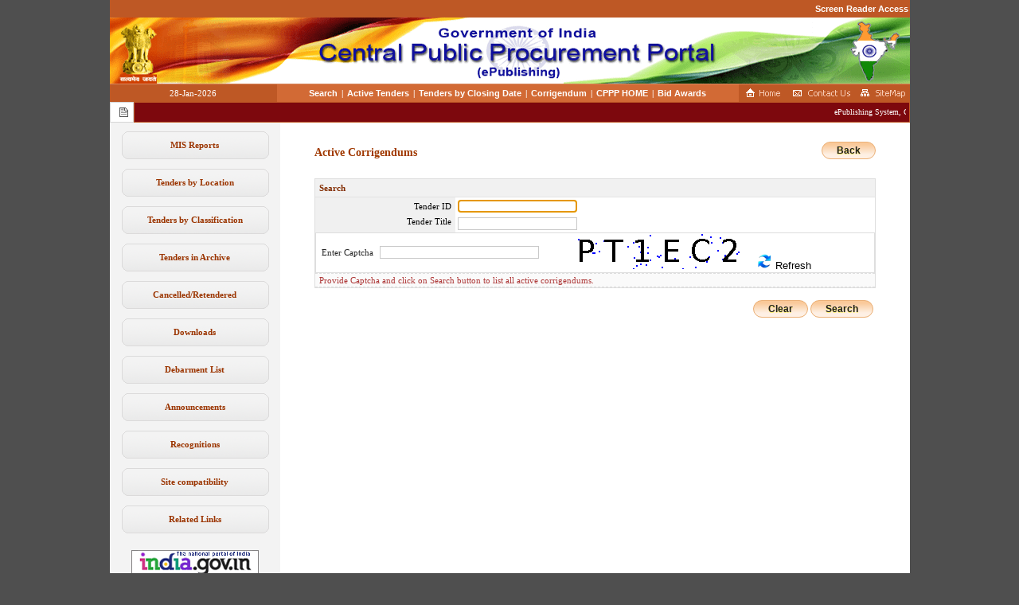

--- FILE ---
content_type: text/html;charset=UTF-8
request_url: https://eprocure.gov.in/epublish/app;jsessionid=3EA338033962E554706A7C61238970E5.epubgep2?page=FrontEndLatestActiveCorrigendums&service=page
body_size: 29720
content:
<head>
	<base target="_self">
	<title>ePublishing System, Government of India</title>
</head>
<!-- BEGIN: HEADER -->
<!DOCTYPE HTML PUBLIC "-//W3C//DTD HTML 4.01 Transitional//EN" "http://www.w3.org/TR/html4/loose.dtd">
<!-- Application: null -->
<!-- Page: FrontEndLatestActiveCorrigendums -->
<!-- Generated: Wed Jan 28 04:48:16 IST 2026 -->
<html>
<head>
<meta name="generator" content="Tapestry Application Framework, version 4.1.6-SNAPSHOT" />
<meta http-equiv="Content-Type" content="text/html;charset=UTF-8" />
<title>eProcurement System</title>
<script type="text/javascript">djConfig = {"baseRelativePath":"/epublish/app?service=asset&path=%2Fdojo-0.4.3-custom-4.1.6%2F","preventBackButtonFix":false,"parseWidgets":false,"locale":"en-us"} </script>

<script type="text/javascript" src="/epublish/app?service=asset&path=%2Fdojo-0.4.3-custom-4.1.6%2Fdojo.js"></script><script type="text/javascript" src="/epublish/app?service=asset&path=%2Fdojo-0.4.3-custom-4.1.6%2Fdojo2.js"></script>
<script type="text/javascript">
dojo.registerModulePath("tapestry", "/epublish/app?service=asset&path=%2Ftapestry-4.1.6%2F");
</script>
<script type="text/javascript" src="/epublish/app?service=asset&path=%2Ftapestry-4.1.6%2Fcore.js"></script>
<script type="text/javascript">
dojo.require("tapestry.namespace");
tapestry.requestEncoding='UTF-8';
</script>
<link rel="stylesheet" type="text/css" href="/epublish/css/nicgep_web_style.css" />
</head>
<head>
<meta http-equiv="Pragma" content="no-cache">
<meta http-equiv="no-cache">
<meta http-equiv="Expires" content="-1">
<meta http-equiv="Cache-Control" content="no-cache">
<meta http-equiv="Content-Type" content="text/html; charset=iso-8859-1">
<noscript>
	<meta http-equiv="Refresh" content="2;url=https://eprocure.gov.in/epublish/app?page=ErrorNotice&amp;service=page" id="Any"></meta> 
</noscript>
<link href="includes/dialog/dialog_box.css" rel="stylesheet" type="text/css">
<link rel="shortcut icon" href="images/nation.ico" ></link>
<!-- Javascript -->
<script language="JavaScript" type="text/JavaScript" src="includes/evaluator.js"></script>
<script language="javascript" src="includes/MessageDigest.js" ></script>
<script language="JavaScript" type="text/JavaScript" src="includes/dialog/dialog_box.js"></script>
<!-- End -->
<script language="JavaScript" type="text/JavaScript">
<!--
	function MM_swapImgRestore() { //v3.0
	  var i,x,a=document.MM_sr; for(i=0;a&&i<a.length&&(x=a[i])&&x.oSrc;i++) x.src=x.oSrc;
	}
	
	function MM_preloadImages() { //v3.0
	  var d=document; if(d.images){ if(!d.MM_p) d.MM_p=new Array();
	    var i,j=d.MM_p.length,a=MM_preloadImages.arguments; for(i=0; i<a.length; i++)
	    if (a[i].indexOf("#")!=0){ d.MM_p[j]=new Image; d.MM_p[j++].src=a[i];}}
	}
	
	function MM_findObj(n, d) { //v4.01
	  var p,i,x;  if(!d) d=document; if((p=n.indexOf("?"))>0&&parent.frames.length) {
	    d=parent.frames[n.substring(p+1)].document; n=n.substring(0,p);}
	  if(!(x=d[n])&&d.all) x=d.all[n]; for (i=0;!x&&i<d.forms.length;i++) x=d.forms[i][n];
	  for(i=0;!x&&d.layers&&i<d.layers.length;i++) x=MM_findObj(n,d.layers[i].document);
	  if(!x && d.getElementById) x=d.getElementById(n); return x;
	}
	
	function MM_swapImage() { //v3.0
	  var i,j=0,x,a=MM_swapImage.arguments; document.MM_sr=new Array; for(i=0;i<(a.length-2);i+=3)
	   if ((x=MM_findObj(a[i]))!=null){document.MM_sr[j++]=x; if(!x.oSrc) x.oSrc=x.src; x.src=a[i+2];}
	}
//-->
</script>

</head>


<body onLoad="MM_preloadImages('images/homeb.png','images/contactb.png','images/sitemapb.png')" onunload="" onpageshow="if (event.persisted) noBack();" id="Body">
<script type="text/javascript"><!--
dojo.require("tapestry.event");
// --></script>
	
	<script type="text/javascript">

	if(navigator.appName == 'Microsoft Internet Explorer')
	{
	document.onkeydown = fnCheckKeysMIE;
	}
	else if(navigator.appName == 'Netscape')
	{
	document.onkeydown = fnCheckKeysNMF;
	}
	
	function fnCheckKeysNMF(event)
	{
	
	var e=event? event : window.event;
	var event_element=e.target? e.target : e.srcElement;
	
	if (event.ctrlKey && (event.keyCode==78 || event.keyCode==84 || event.which==78 || event.which==84))
	{
	return false;
	}
	
	if (event.altKey && (event.keyCode==37 || event.which==37))
	{
	return false;
	}
	
	if (event.keyCode==8 && (event_element.tagName != 'INPUT' && event_element.tagName != 'TEXTAREA'))
	{
	return false;
	}
	
	}
	
	function fnCheckKeysMIE()
	{
	
	var e=event? event : window.event;
	var event_element=e.target? e.target : e.srcElement;
	
	if (event.ctrlKey && (event.keyCode==78 || event.keyCode==84 || event.which==78 || event.which==84))
	{
	return false;
	}
	
	if (event.altKey && (event.keyCode==37 || event.which==37))
	{
	return false;
	}
	
	if (event.keyCode==8 && (event_element.tagName != 'INPUT' && event_element.tagName != 'TEXTAREA'))
	{
	return false;
	}
	
	}

	window.history.forward();
	function noBack(){ window.history.forward(); }
	
	</script>
		
	<div id="content">
		<table width="1004" height="100%" border="0" align="center" cellpadding="0" cellspacing="0" bgcolor="#FFFFFF">
			<tr>
				<td valign="top" height="40">
					<table width="1000" border="0" align="center" cellspacing="0" cellpadding="0">
    <tr> 
    <td>
		<table width="100%" height="22" border="0" cellpadding="0" cellspacing="0" id="Menu">
		 <td width="210" height="22" style="background-color:#BE5825;" align="right" class="date"><a id="link1" name="link1" class="Menu" href="/epublish/app?page=WebScreenReaderAccess&amp;service=page">Screen Reader Access</a>
				
		  </td>
		</table>
		</td>
		</tr>
   <tr> 
    <td width="1005"><img border="0" width="1005" alt="Logo" src="images/topban.png" usemap="#Map" height="83" id="Any_0"></img></td>
  </tr>		
  <tr>
    <td height="1" style="background-color:#D88860;"></td>
  </tr>

  <tr> 
    <td>
		<table width="100%" height="22" border="0" cellpadding="0" cellspacing="0" id="Menu">
        <tr> 
          <td width="210" height="22" style="background-color:#BE5825;" align="center" class="date">
				28-Jan-2026 
		  </td>
          <td align="center" style="background-color:#D26A35;">
	           <span id="If">
					<span id="For">
						
		             	 <span>
							<a id="link1" name="link1" title="Search" class="Menu" href="/epublish/app?page=FrontEndAdvancedSearch&amp;service=page" target="_self">Search</a>
						</span>
						<span class="divider1" id="Insert_2">|</span>
					</span><span id="For_0">
						
		             	 <span>
							<a id="link1" name="link1" title="Active Tenders" class="Menu" href="/epublish/app?page=FrontEndLatestActiveTenders&amp;service=page" target="_self">Active Tenders</a>
						</span>
						<span class="divider1" id="Insert_2_0">|</span>
					</span><span id="For_1">
						
		             	 <span>
							<a id="link1" name="link1" title="Tenders by Closing Date" class="Menu" href="/epublish/app?page=FrontEndListTendersbyDate&amp;service=page" target="_self">Tenders by Closing Date</a>
						</span>
						<span class="divider1" id="Insert_2_1">|</span>
					</span><span id="For_2">
						
		             	 <span>
							<a id="link1" name="link1" title="Corrigendum" class="Menu" href="/epublish/app?page=FrontEndLatestActiveCorrigendums&amp;service=page" target="_self">Corrigendum</a>
						</span>
						<span class="divider1" id="Insert_2_2">|</span>
					</span><span id="For_3">
						<span id="If_0_3">
				            <a id="link1" name="link1" title="CPPP HOME" class="Menu" href="http://eprocure.gov.in/cppp" target="_blank">CPPP HOME</a>
		             	 </span>
		             	 
						<span class="divider1" id="Insert_2_3">|</span>
					</span><span id="For_4">
						
		             	 <span>
							<a id="link1" name="link1" title="Results of Tenders" class="Menu" href="/epublish/app?page=ResultOfTenders&amp;service=page" target="_self">Bid Awards</a>
						</span>
						
					</span>
	          </span>
	          
          </td>
          <td width="215" valign="middle" style="background-color:#BE5825;">
			<table width="100%" border="0" align="center" cellpadding="0" cellspacing="0">
              <tr> 
                <td width="28%"><div align="center"><a id="homeLink" onMouseOut="MM_swapImgRestore()" onMouseOver="MM_swapImage('Image4','','images/homeb.png',1)" page="Home" href="/epublish/app?service=restart"><img src="images/homea.png" alt="Home" name="Image4" width="47" height="18" border="0"></a></div></td>
                <td width="40%"><div align="center"><a id="PageLink_6" onMouseOut="MM_swapImgRestore()" onMouseOver="MM_swapImage('Image5','','images/contactb.png',1)" href="/epublish/app?page=FrontEndContactUs&amp;service=page"><img src="images/contacta.png" alt="Contact Us" name="Image5" width="78" height="18" border="0"></a></div></td>
                <td width="32%"><div align="center"><a id="PageLink_7" onMouseOut="MM_swapImgRestore()" onMouseOver="MM_swapImage('Image6','','images/sitemapb.png',1)" href="/epublish/app?page=SiteMap&amp;service=page"><img src="images/sitemapa.png" alt="Sitemap" name="Image6" width="63" height="18" border="0"></a></div></td>                 
              </tr>
            </table></td>
        </tr>
      </table></td>
  </tr>
  <tr>
	<td>
		<table width="100%" cellspacing="0" cellpadding="0">
	<tr>
		<td class="notice" width="20" align="right"><img src="images/notice.png" width="15" height="16" alt="Notices" /> </td>
		<td class="notice_strip">
			<marquee align="left" id="gepNotice" onMouseover="this.stop();" onMouseout="this.start();" scrolldelay="200">
				
				<span>
					ePublishing System, Government of India
				</span>
			</marquee>
		</td>
	</tr>
</table>
	</td>
  </tr>
</table>
<map name="Map">
  <a id="PageLink_8" shape="circle" coords="43,43,37" href="/epublish/app?page=Home&amp;service=page"></a>
</map>

				</td>
			</tr>
			<tr>
				<td valign="top">
					<table width="100%" height="100%" cellspacing="0" cellpadding="0" border="0">
						<tr>

							<td width="214" class="navigation"><script language="javascript">

	// Script to view document in popup
	function popup(mylink, windowname)
	{
		if (! window.focus)return true;
		var href;
		if (typeof(mylink) == 'string')
	 		href=mylink;
		else
			href=mylink.href;
			window.open(href, "Popup", 'location=no, scrollbars=yes, toolbar=no, width=700, height=550, directories=no, menubar=no, resizable=yes, status=no, titlebar=yes');
			return false;   
	}

</script>

<table width="100%" height="100%" cellspacing="0" cellpadding="0" class="left_nav">	
	
	<tr> 
         <td height="10"></td>
     </tr>
     	
	<tr>
		<td valign="top">
			<table width="214" border="0" cellspacing="0" cellpadding="0">
				<span id="If_2">
					<tr id="For_6">
						<span id="If_0_5">
							<span id="If_3">
			             		<tr> 
					             	<td height="37" background="images/textbg.png" align="center"><a id="GenericLink" title="Reports" class="link1" href="https://gepnicreports.gov.in/eprocreports/epub" target="_blank">MIS Reports</a></td>
					             </tr>
			             	 </span>
			             	 
			             	 
			             	 <tr> 
				                <td height="10"></td>
				             </tr>
			             	 
						</span>
					</tr><tr id="For_7">
						<span id="If_0_6">
							
			             	 <span>
				             	 <tr> 
				                	<td height="37" background="images/textbg.png" align="center"><a id="PageLink" title="Tenders by Location" class="link1" href="/epublish/app?page=FrontEndTendersByLocation&amp;service=page" target="_self">Tenders by Location</a></td>
				             	 </tr>
			             	 </span>
			             	 
			             	 <tr> 
				                <td height="10"></td>
				             </tr>
			             	 
						</span>
					</tr><tr id="For_8">
						<span id="If_0_7">
							
			             	 <span>
				             	 <tr> 
				                	<td height="37" background="images/textbg.png" align="center"><a id="PageLink_0" title="Tenders by Classification" class="link1" href="/epublish/app?page=FrontEndTendersByClassification&amp;service=page" target="_self">Tenders by Classification</a></td>
				             	 </tr>
			             	 </span>
			             	 
			             	 <tr> 
				                <td height="10"></td>
				             </tr>
			             	 
						</span>
					</tr><tr id="For_9">
						<span id="If_0_8">
							
			             	 <span>
				             	 <tr> 
				                	<td height="37" background="images/textbg.png" align="center"><a id="PageLink_1" title="Tenders in Archive" class="link1" href="/epublish/app?page=FrontEndTendersInArchive&amp;service=page" target="_self">Tenders in Archive</a></td>
				             	 </tr>
			             	 </span>
			             	 
			             	 <tr> 
				                <td height="10"></td>
				             </tr>
			             	 
						</span>
					</tr><tr id="For_10">
						<span id="If_0_9">
							
			             	 <span>
				             	 <tr> 
				                	<td height="37" background="images/textbg.png" align="center"><a id="PageLink_2" title="Cancelled Tenders" class="link1" href="/epublish/app?page=WebCancelledTenderLists&amp;service=page" target="_self">Cancelled/Retendered</a></td>
				             	 </tr>
			             	 </span>
			             	 
			             	 <tr> 
				                <td height="10"></td>
				             </tr>
			             	 
						</span>
					</tr><tr id="For_11">
						<span id="If_0_10">
							
			             	 <span>
				             	 <tr> 
				                	<td height="37" background="images/textbg.png" align="center"><a id="PageLink_3" title="Downloads" class="link1" href="/epublish/app?page=StandardBiddingDocuments&amp;service=page" target="_self">Downloads</a></td>
				             	 </tr>
			             	 </span>
			             	 
			             	 <tr> 
				                <td height="10"></td>
				             </tr>
			             	 
						</span>
					</tr><tr id="For_12">
						<span id="If_0_11">
							
			             	 <span>
				             	 <tr> 
				                	<td height="37" background="images/textbg.png" align="center"><a id="PageLink_4" title="D" class="link1" href="/epublish/app?page=FrontEndDebarmentList&amp;service=page" target="_self">Debarment List</a></td>
				             	 </tr>
			             	 </span>
			             	 
			             	 <tr> 
				                <td height="10"></td>
				             </tr>
			             	 
						</span>
					</tr><tr id="For_13">
						<span id="If_0_12">
							
			             	 <span>
				             	 <tr> 
				                	<td height="37" background="images/textbg.png" align="center"><a id="PageLink_5" title="Announcements" class="link1" href="/epublish/app?page=WebAnnouncements&amp;service=page" target="_self">Announcements</a></td>
				             	 </tr>
			             	 </span>
			             	 
			             	 <tr> 
				                <td height="10"></td>
				             </tr>
			             	 
						</span>
					</tr><tr id="For_14">
						<span id="If_0_13">
							
			             	 <span>
				             	 <tr> 
				                	<td height="37" background="images/textbg.png" align="center"><a id="PageLink_9" title="Awards" class="link1" href="/epublish/app?page=WebAwards&amp;service=page" target="_self">Recognitions</a></td>
				             	 </tr>
			             	 </span>
			             	 
			             	 <tr> 
				                <td height="10"></td>
				             </tr>
			             	 
						</span>
					</tr><tr id="For_15">
						<span id="If_0_14">
							
			             	 <span>
				             	 <tr> 
				                	<td height="37" background="images/textbg.png" align="center"><a id="PageLink_10" title="Site compatibility" class="link1" href="/epublish/app?page=SiteComp&amp;service=page" target="_self">Site compatibility</a></td>
				             	 </tr>
			             	 </span>
			             	 
			             	 <tr> 
				                <td height="10"></td>
				             </tr>
			             	 
						</span>
					</tr><tr id="For_16">
						<span id="If_0_15">
							
			             	 <span>
				             	 <tr> 
				                	<td height="37" background="images/textbg.png" align="center"><a id="PageLink_11" title="FrontEndParticipatingSites" class="link1" href="/epublish/app?page=FrontEndParticipatingSites&amp;service=page" target="_self">Related Links</a></td>
				             	 </tr>
			             	 </span>
			             	 
			             	 <tr> 
				                <td height="10"></td>
				             </tr>
			             	 
						</span>
					</tr><tr id="For_17">
						
					</tr><tr id="For_18">
						
					</tr><tr id="For_19">
						
					</tr>
					
					<tr> 
		                <td height="10"></td>
		             </tr>
				</span>
				
				<span id="If_14">
					<tr> 
	               		<td height="30" align="center">
							<table width="160" height="114" border="0" align="center" cellpadding="0" cellspacing="0">
								<tr id="For_21"> 
				             		<tr>
				             			<td height="15" valign="top"><a id="GenericLink_0" title="National Portal of India - External Link that open in a new window" href="http://india.gov.in" target="_blank"><img border="0" width="160" src="images/indiagovin.png" height="34" id="Any_1"></img></a></td>
				             		</tr>
				             		 <tr> 
						                <td height="10"></td>
						             </tr>
				             	 </tr><tr id="For_22"> 
				             		<tr>
				             			<td height="15" valign="top"><a id="GenericLink_0_0" title="link" href="https://gepnic.gov.in" target="_blank"><img border="0" width="160" src="images/Gepnic Logo.png" height="34" id="Any_2"></img></a></td>
				             		</tr>
				             		 <tr> 
						                <td height="10"></td>
						             </tr>
				             	 </tr><tr id="For_23"> 
				             		<tr>
				             			<td height="15" valign="top"><a id="GenericLink_0_1" title="CPPP on eProcurement - External link that opens in a new window" href="http://eprocure.gov.in/cppp" target="_blank"><img border="0" width="160" src="images/cppp-img.png" height="34" id="Any_3"></img></a></td>
				             		</tr>
				             		 <tr> 
						                <td height="10"></td>
						             </tr>
				             	 </tr>
							</table>
				 		</td>
	             	</tr>					
				</span>	
				
				<tr> 
					<td height="30" align="center">&nbsp;</td>
			  	</tr>							
			  	
			</table>
		</td>
	</tr>
	
</table></td>
							<td class="page_content" valign="top">
							<!-- Page content starts here -->
								

	
	<table width="100%" height="100%" border="0" align="center" cellpadding="0" cellspacing="0">
		<tr>
			<td valign="top" height="100%">
				<!-- Page Content -->
					<!-- Content Area -->
					<table width="100%" cellspacing="0" cellpadding="0" border="0" height="100%">
						<tr>
							<td class="page_content" height="100%" valign="top">
								<table width="100%" cellspacing="0" cellpadding="0" border="0">
									<form method="post" action="/epublish/app" id="LatestActiveCorrigendums">
<div style="display:none;" id="LatestActiveCorrigendumshidden"><input type="hidden" name="formids" value="tokenSecret,If_16,TenderId,TenderTitle,captchaText,captcha,Submit,If_0_20,If_18" />
<input type="hidden" name="seedids" value="ZH4sIAAAAAAAAAF2PQU7DMBBF0wU3meUs4oiEsmwQoIoUIUBiGYV02lokM5HtVipn4mrcgUkdoaob+39/+/nPz29y9Z0ks9XsCT25g20JUhya7bi10g/CxOGkOTSWyan25L0VHtWgywd9luLWp2jJSglgCnzbUdfpyYKPcI2lrI/x6rsMZcMR1Fn+MlDgcgMmxwdxkOVq6hTMLd53nsDMJ2RtlDLJDHLcSU+VPlfKi7YdZV2cm5v43bOEONN/MI9BRZuwIt6reyStY9sLHJjsPNFSGb4S65zTMFUTyIdFG+yB7sQ5u9V033tI/wA+VZ/6VgEAAA==" />
<input type="hidden" name="component" value="LatestActiveCorrigendums" />
<input type="hidden" name="page" value="FrontEndLatestActiveCorrigendums" />
<input type="hidden" name="service" value="direct" />
<input type="hidden" name="session" value="T" />
<input type="hidden" name="submitmode" value="" />
<input type="hidden" name="submitname" value="" />
<input type="hidden" name="tokenSecret" id="tokenSecret" value="S45U6ssuT28012026044816" />
<input type="hidden" name="If_16" value="F" />
<input type="hidden" name="If_0_20" value="F" />
<input type="hidden" name="If_18" value="F" />
</div>
																			
									<tr>
										<td>
											<!-- interface_elements -->
												<table width="92%" border="0" align="center" cellpadding="0" cellspacing="0">
													<tr>
														<td>&nbsp</td>
													</tr>
													<tr>
														<td valign="left">
															<table width="100%" cellpadding="0" cellspacing="0">
																<tr>
																	<td valign="bottom" class="pageheader" align="left">Active Corrigendums</td>
																	<td align="right" width="80"><a id="PageLink_12" title="Back" class="customButton_link" value="Back" href="/epublish/app?page=Home&amp;service=page">Back</a></td>
																</tr>
															</table>
														</td>
													</tr>
													<tr>																									
														<td>&nbsp</td>
													</tr>
													<tr>
														<td>&nbsp</td>
													</tr>
													
													<tr>
														<td>
															<table width="100%" cellspacing="0" cellpadding="0" class="list_table">
																<tr class="list_header">
																	<td colspan="4" class="list_header">Search</td>
																</tr>		
																<tr>
																	<td class="td_caption" width="25%" align="right">Tender ID </td>
																	<td class="td_element" width="75%">
																		<input type="text" name="TenderId" value="" id="TenderId" style="width:150px;" maxlength="30" />
																	</td>
																</tr>	
																<tr>
																	<td class="td_caption" valign="top" align="right" width="25%">Tender Title </td>
																	<td class="td_element" width="75%">
																		<input type="text" name="TenderTitle" value="" id="TenderTitle" style="width:150px;" maxlength="50" />
																	</td>
																</tr>
																
																 <tr>
																	 <td colspan="6">
																		 <table width="100%" cellspacing="0" cellpadding="0" class="list_table">
																			<tr >
																					<td   align="middle">Enter Captcha</td>
																					<td ><input type="text" name="captchaText" value="" id="captchaText" size="5" maxlength="8" onkeyup="return uppercase('captchaText')" style="width:200px;" /></td>
																				   <td>
																						<img name="captchaImage" id="captchaImage" src="[data-uri]
l1Q2xkJCI+ip4uj1INQYMGbHQAghpC6z74IQCUMMEAmDEKKTQQhogAyhPk8mCEW5CfZQFHy4ofGU
XYFdLTclQEVcojxWe9jaEItPOmloVJKwCzRdOrgQD0WVBZqDoPHcJ8vX7O8uxWa1olaQLDvmef/d
UwUa1bmL9/rF+bZ5PKRDM3FNygJDBTSKyasGTVQHGg1Neh0ioLEzoJH3c3IcrFM9vBWvXJEBmvo4
KA4VgQZogAZoJBpoZbw8tUgANEADNO+hSdttoZKoJwEDNBpBBpqTgfFeZEBz9fAMaEboexqg2Xjf
qt0Ap0DDjgCguQWakOGv8t6zlAoCDdBYFTAjvwFOg8aUNmwyp0kF5nPuLoLy88OpH7U1g4bVs9ug
cT4qb4Fmxg/Q9Abmuf06BIA5jV4cuoET8oQBGlk/HxsNaHwxDJ+HAk25n9+QAE1gTFMWboBGBprH
YUFhHP70JrAn8NWCjV3SY+z2ONV4SX7aQ7P45aZlH7AxgOY4aKLjsOVsu4QzAlI8Ac2lfhSh8SZp
QlLbthN4gOZ9Mrx4ERyauJx75ocm1AvQAE11zJTaDGj6957toJn1OjadXKQaH4TSFl0QQojeESHk
hwagEIDwV3YIMRRDCGjxiRDQIJKUerfWF42GynxmdOcOAAAAAElFTkSuQmCC" class="image_style"></img>
																				   &nbsp; &nbsp;
																					<button type="button" name="captcha" id="captcha" style="border:0px; background-color:transparent;"><img src="images/refresh_new.png" border="0"/> Refresh</button>
																					 
																				   </td>
																				   </tr>																		
																		</table>
																	</td>			
																</tr>
																<tr>
																	<td colspan="2" class="notes">Provide Captcha and click on Search button to list all active corrigendums.</td>
																</tr>
																
															</table>
														</td>
													</tr>
													<tr><td>&nbsp</td></tr>	
													<tr>
														<td  class="td_element" colspan="2" align="right"> 
															<a id="clear" title="Clear" class="customButton_link" value="Clear" href="/epublish/app?component=clear&amp;page=FrontEndLatestActiveCorrigendums&amp;service=direct&amp;session=T">Clear</a>
															<input type="submit" name="Submit" id="Submit" border="0" onClick="return searchBox();" title="Submit" value="Search" class="customButton" />
														</td>
													</tr>	
													<tr>
														<td>&nbsp;</td>
													</tr>
													
													
													
													
													<tr>
														<td>&nbsp;</td>
													</tr>
											  </table>
											  <!-- END: interface_elements -->
										</td>
									</tr>
									</form>
								</table>
							</td>
						</tr>								
					</table>
					<!-- End : Content Area -->
			</td>
		</tr>
	</table>

							<!-- Page content ends here -->	
							</td>				
						</tr>
					</table>
				</td>
			</tr>
			<tr>
				<td valign="bottom" height="40">
					<table width="100%" cellspacing="0" cellpadding="0">
	 <tr style="background-color:#E8E8E8;"> 
	 <td height="25" class="text2" align="center"><b>Visitor No:1446827</b></td>
		
	  </tr>
	 <tr style="background-color:#E8E8E8;"> 
	
		<td height="25" class="text2" align="center">Contents owned and maintained by concerned Departments in coordination with Finance Department and Information Technology Department, Government of India		  
		 </td>
	  </tr>
	  <tr valign="top" style="background-color:#D07141;"> 
		<td>
			<table width="100%" height="22" border="0" cellpadding="1" cellspacing="1">

				
				<tr class="footer">
					<td width="40%" valign="top" align="left">Designed, Developed and Hosted by<br/>  <a href="http://www.nic.in" target="_blank" class="footerlink">National Informatics Centre</a></td>
					<td width="40%" align="left">
						 Version : 1.09.21 30-Apr-2024<br />
						(c) 2017 Tenders NIC, All rights reserved.<br/>Site best viewed in IE 10 and above, with a screen resolution 1024 x 768.</td>					
					<td width="20%" valign="top" align="right"><a id="PageLink_13" class="footerlink" href="/epublish/app?page=Disclaimer&amp;service=page">Portal policies</a></td>
				</tr>
			</table>
		</td>
	  </tr>
</table>
				</td>
			</tr>
		</table>
	</div>
<script type="text/javascript"><!--
tapestry.addOnLoad(function(e) {
dojo.require("tapestry.form");tapestry.form.registerForm("LatestActiveCorrigendums");

tapestry.cleanConnect("captcha", "onclick", "formEvent782376366");
                tapestry.formEvent782376366=function(e){
                    var content={beventname:"onclick", bcomponentidpath:"FrontEndLatestActiveCorrigendums/captcha", bcomponentid:"captcha"};
                    tapestry.event.buildEventProperties(e, content, arguments);
                    if (!content["beventtarget.id"]){
                    	content["beventtarget.id"]="captcha";
                    }
                    
                   var validateState=tapestry.form.forms["LatestActiveCorrigendums"].validateForm;
                   var validateForm=false;
                   tapestry.form.setFormValidating("LatestActiveCorrigendums", validateForm);
                   
                    
                    tapestry.form.submitAsync("LatestActiveCorrigendums", content);
                    
                    
                    
                    tapestry.form.setFormValidating("LatestActiveCorrigendums", validateState);
                    
                };
                tapestry.connect("captcha", "onclick", "formEvent782376366");
tapestry.form.focusField('TenderId');});
// --></script></body>
</html>
<!-- Render time: ~ 2 ms -->

<script type="text/javascript" src="includes/CsrfdeleteBlock.js"></script>
	<script language="javascript">

		// Script to view document in popup

		function popup(mylink, windowname)
			{
				if (! window.focus)return true;
				var href;
			if (typeof(mylink) == 'string')
   				href=mylink;
			else
  				 href=mylink.href;
				window.open(href, "Popup", 'location=no, scrollbars=yes, toolbar=no, width=800, height=400, directories=no, menubar=no, resizable=yes, status=no, titlebar=yes');
					return false;   
			}
		function searchBox(){
			var F = document.getElementById("LatestActiveCorrigendums");
			if(F.captchaText.value!=0 || F.captchaText.value!=""){
				if (checkSplChar(F.TenderId.value)) {
					alert("Tender ID should not contain special character.");
					return false;

				}else if (checkSplChar(F.TenderTitle.value)) {
					alert("Tender Title should not contain special character. ");
					return false;

				}
			}else{
				alert("Please enter Captcha.");
	     		F.captchaText.focus();
	    		return false;
			}
		}

	</script>